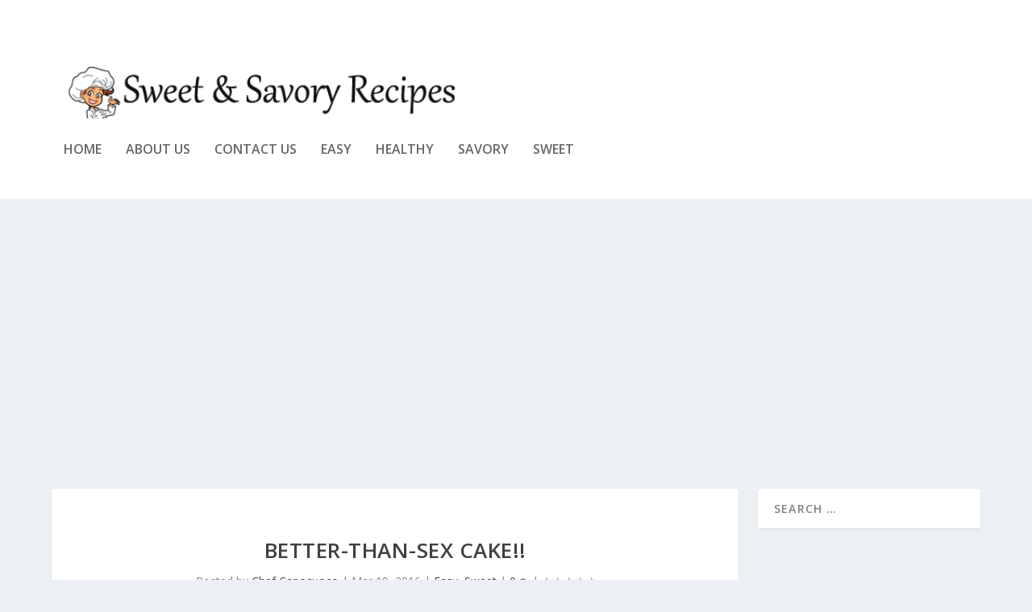

--- FILE ---
content_type: text/html; charset=UTF-8
request_url: https://www.sweetandsavoryrecipes.com/better-than-sex-cake/
body_size: 14432
content:
<!DOCTYPE html>
<!--[if IE 6]>
<html id="ie6" lang="en-US">
<![endif]-->
<!--[if IE 7]>
<html id="ie7" lang="en-US">
<![endif]-->
<!--[if IE 8]>
<html id="ie8" lang="en-US">
<![endif]-->
<!--[if !(IE 6) | !(IE 7) | !(IE 8)  ]><!-->
<html lang="en-US">
<!--<![endif]-->
<head>
	<meta charset="UTF-8" />
			
	<meta http-equiv="X-UA-Compatible" content="IE=edge">
	<link rel="pingback" href="https://www.sweetandsavoryrecipes.com/xmlrpc.php" />

		<!--[if lt IE 9]>
	<script src="https://www.sweetandsavoryrecipes.com/wp-content/themes/Extra/scripts/ext/html5.js" type="text/javascript"></script>
	<![endif]-->

	<script type="text/javascript">
		document.documentElement.className = 'js';
	</script>

	<meta name='robots' content='index, follow, max-image-preview:large, max-snippet:-1, max-video-preview:-1' />

	<!-- This site is optimized with the Yoast SEO plugin v26.5 - https://yoast.com/wordpress/plugins/seo/ -->
	<title>BETTER-THAN-SEX CAKE!! - Sweet &amp; Savory Recipes</title>
	<link rel="canonical" href="https://www.sweetandsavoryrecipes.com/better-than-sex-cake/" />
	<meta property="og:locale" content="en_US" />
	<meta property="og:type" content="article" />
	<meta property="og:title" content="BETTER-THAN-SEX CAKE!! - Sweet &amp; Savory Recipes" />
	<meta property="og:description" content="&nbsp; Better Than Sex Cake. Oh, yeah! You read that right! A bold claim to be sure, but this cake is simply the best!  I had it not too long ago when I was away visiting friends and it was so amazing! I couldn’t believe have easy it was to make.  Check out this fantastic [&hellip;]" />
	<meta property="og:url" content="https://www.sweetandsavoryrecipes.com/better-than-sex-cake/" />
	<meta property="og:site_name" content="Sweet &amp; Savory Recipes" />
	<meta property="article:publisher" content="https://www.facebook.com/mysweetandsavoryrecipes/" />
	<meta property="article:published_time" content="2016-03-19T16:23:24+00:00" />
	<meta property="article:modified_time" content="2017-05-01T00:08:13+00:00" />
	<meta property="og:image" content="https://www.sweetandsavoryrecipes.com/wp-content/uploads/2016/03/better-than-sex-cake-full-2.jpg" />
	<meta property="og:image:width" content="579" />
	<meta property="og:image:height" content="519" />
	<meta property="og:image:type" content="image/jpeg" />
	<meta name="author" content="Chef Capocuoco" />
	<meta name="twitter:card" content="summary_large_image" />
	<meta name="twitter:label1" content="Written by" />
	<meta name="twitter:data1" content="Chef Capocuoco" />
	<meta name="twitter:label2" content="Est. reading time" />
	<meta name="twitter:data2" content="1 minute" />
	<script type="application/ld+json" class="yoast-schema-graph">{"@context":"https://schema.org","@graph":[{"@type":"WebPage","@id":"https://www.sweetandsavoryrecipes.com/better-than-sex-cake/","url":"https://www.sweetandsavoryrecipes.com/better-than-sex-cake/","name":"BETTER-THAN-SEX CAKE!! - Sweet &amp; Savory Recipes","isPartOf":{"@id":"https://www.sweetandsavoryrecipes.com/#website"},"primaryImageOfPage":{"@id":"https://www.sweetandsavoryrecipes.com/better-than-sex-cake/#primaryimage"},"image":{"@id":"https://www.sweetandsavoryrecipes.com/better-than-sex-cake/#primaryimage"},"thumbnailUrl":"https://www.sweetandsavoryrecipes.com/wp-content/uploads/2016/03/better-than-sex-cake-full-2.jpg","datePublished":"2016-03-19T16:23:24+00:00","dateModified":"2017-05-01T00:08:13+00:00","author":{"@id":"https://www.sweetandsavoryrecipes.com/#/schema/person/6c257c02abda70ac3275aa8f3e0eb605"},"breadcrumb":{"@id":"https://www.sweetandsavoryrecipes.com/better-than-sex-cake/#breadcrumb"},"inLanguage":"en-US","potentialAction":[{"@type":"ReadAction","target":["https://www.sweetandsavoryrecipes.com/better-than-sex-cake/"]}]},{"@type":"ImageObject","inLanguage":"en-US","@id":"https://www.sweetandsavoryrecipes.com/better-than-sex-cake/#primaryimage","url":"https://www.sweetandsavoryrecipes.com/wp-content/uploads/2016/03/better-than-sex-cake-full-2.jpg","contentUrl":"https://www.sweetandsavoryrecipes.com/wp-content/uploads/2016/03/better-than-sex-cake-full-2.jpg","width":579,"height":519},{"@type":"BreadcrumbList","@id":"https://www.sweetandsavoryrecipes.com/better-than-sex-cake/#breadcrumb","itemListElement":[{"@type":"ListItem","position":1,"name":"Home","item":"https://www.sweetandsavoryrecipes.com/"},{"@type":"ListItem","position":2,"name":"BETTER-THAN-SEX CAKE!!"}]},{"@type":"WebSite","@id":"https://www.sweetandsavoryrecipes.com/#website","url":"https://www.sweetandsavoryrecipes.com/","name":"Sweet &amp; Savory Recipes","description":"Scouring the Web Daily For Exciting New Recipes!","potentialAction":[{"@type":"SearchAction","target":{"@type":"EntryPoint","urlTemplate":"https://www.sweetandsavoryrecipes.com/?s={search_term_string}"},"query-input":{"@type":"PropertyValueSpecification","valueRequired":true,"valueName":"search_term_string"}}],"inLanguage":"en-US"},{"@type":"Person","@id":"https://www.sweetandsavoryrecipes.com/#/schema/person/6c257c02abda70ac3275aa8f3e0eb605","name":"Chef Capocuoco","image":{"@type":"ImageObject","inLanguage":"en-US","@id":"https://www.sweetandsavoryrecipes.com/#/schema/person/image/","url":"https://secure.gravatar.com/avatar/7afd12f74663e2448d3581d98bd0891e2521dfa9796e963b23cbb75eb641c6d7?s=96&d=wavatar&r=g","contentUrl":"https://secure.gravatar.com/avatar/7afd12f74663e2448d3581d98bd0891e2521dfa9796e963b23cbb75eb641c6d7?s=96&d=wavatar&r=g","caption":"Chef Capocuoco"}}]}</script>
	<!-- / Yoast SEO plugin. -->


<link rel='dns-prefetch' href='//fonts.googleapis.com' />
<link rel='dns-prefetch' href='//cdn.openshareweb.com' />
<link rel='dns-prefetch' href='//cdn.shareaholic.net' />
<link rel='dns-prefetch' href='//www.shareaholic.net' />
<link rel='dns-prefetch' href='//analytics.shareaholic.com' />
<link rel='dns-prefetch' href='//recs.shareaholic.com' />
<link rel='dns-prefetch' href='//partner.shareaholic.com' />
<link rel="alternate" type="application/rss+xml" title="Sweet &amp; Savory Recipes &raquo; Feed" href="https://www.sweetandsavoryrecipes.com/feed/" />
<link rel="alternate" type="application/rss+xml" title="Sweet &amp; Savory Recipes &raquo; Comments Feed" href="https://www.sweetandsavoryrecipes.com/comments/feed/" />
<link rel="alternate" type="application/rss+xml" title="Sweet &amp; Savory Recipes &raquo; BETTER-THAN-SEX CAKE!! Comments Feed" href="https://www.sweetandsavoryrecipes.com/better-than-sex-cake/feed/" />
<link rel="alternate" title="oEmbed (JSON)" type="application/json+oembed" href="https://www.sweetandsavoryrecipes.com/wp-json/oembed/1.0/embed?url=https%3A%2F%2Fwww.sweetandsavoryrecipes.com%2Fbetter-than-sex-cake%2F" />
<link rel="alternate" title="oEmbed (XML)" type="text/xml+oembed" href="https://www.sweetandsavoryrecipes.com/wp-json/oembed/1.0/embed?url=https%3A%2F%2Fwww.sweetandsavoryrecipes.com%2Fbetter-than-sex-cake%2F&#038;format=xml" />
<!-- Shareaholic - https://www.shareaholic.com -->
<link rel='preload' href='//cdn.shareaholic.net/assets/pub/shareaholic.js' as='script'/>
<script data-no-minify='1' data-cfasync='false'>
_SHR_SETTINGS = {"endpoints":{"local_recs_url":"https:\/\/www.sweetandsavoryrecipes.com\/wp-admin\/admin-ajax.php?action=shareaholic_permalink_related","ajax_url":"https:\/\/www.sweetandsavoryrecipes.com\/wp-admin\/admin-ajax.php","share_counts_url":"https:\/\/www.sweetandsavoryrecipes.com\/wp-admin\/admin-ajax.php?action=shareaholic_share_counts_api"},"site_id":"465dede7c4e1e8fb76e7bb729e649d9f","url_components":{"year":"2016","monthnum":"03","day":"19","hour":"12","minute":"23","second":"24","post_id":"327","postname":"better-than-sex-cake","category":"quick-and-easy-recipes"}};
</script>
<script data-no-minify='1' data-cfasync='false' src='//cdn.shareaholic.net/assets/pub/shareaholic.js' data-shr-siteid='465dede7c4e1e8fb76e7bb729e649d9f' async ></script>

<!-- Shareaholic Content Tags -->
<meta name='shareaholic:site_name' content='Sweet &amp; Savory Recipes' />
<meta name='shareaholic:language' content='en-US' />
<meta name='shareaholic:url' content='https://www.sweetandsavoryrecipes.com/better-than-sex-cake/' />
<meta name='shareaholic:keywords' content='tag:cake, tag:featured, tag:headline, cat:easy, cat:sweet, type:post' />
<meta name='shareaholic:article_published_time' content='2016-03-19T12:23:24-04:00' />
<meta name='shareaholic:article_modified_time' content='2017-05-01T00:08:13-04:00' />
<meta name='shareaholic:shareable_page' content='true' />
<meta name='shareaholic:article_author_name' content='Chef Capocuoco' />
<meta name='shareaholic:site_id' content='465dede7c4e1e8fb76e7bb729e649d9f' />
<meta name='shareaholic:wp_version' content='9.7.13' />
<meta name='shareaholic:image' content='https://www.sweetandsavoryrecipes.com/wp-content/uploads/2016/03/better-than-sex-cake-full-2.jpg' />
<!-- Shareaholic Content Tags End -->
<meta content="Extra v.2.0.43" name="generator"/><style id='wp-img-auto-sizes-contain-inline-css' type='text/css'>
img:is([sizes=auto i],[sizes^="auto," i]){contain-intrinsic-size:3000px 1500px}
/*# sourceURL=wp-img-auto-sizes-contain-inline-css */
</style>
<style id='wp-emoji-styles-inline-css' type='text/css'>

	img.wp-smiley, img.emoji {
		display: inline !important;
		border: none !important;
		box-shadow: none !important;
		height: 1em !important;
		width: 1em !important;
		margin: 0 0.07em !important;
		vertical-align: -0.1em !important;
		background: none !important;
		padding: 0 !important;
	}
/*# sourceURL=wp-emoji-styles-inline-css */
</style>
<style id='wp-block-library-inline-css' type='text/css'>
:root{--wp-block-synced-color:#7a00df;--wp-block-synced-color--rgb:122,0,223;--wp-bound-block-color:var(--wp-block-synced-color);--wp-editor-canvas-background:#ddd;--wp-admin-theme-color:#007cba;--wp-admin-theme-color--rgb:0,124,186;--wp-admin-theme-color-darker-10:#006ba1;--wp-admin-theme-color-darker-10--rgb:0,107,160.5;--wp-admin-theme-color-darker-20:#005a87;--wp-admin-theme-color-darker-20--rgb:0,90,135;--wp-admin-border-width-focus:2px}@media (min-resolution:192dpi){:root{--wp-admin-border-width-focus:1.5px}}.wp-element-button{cursor:pointer}:root .has-very-light-gray-background-color{background-color:#eee}:root .has-very-dark-gray-background-color{background-color:#313131}:root .has-very-light-gray-color{color:#eee}:root .has-very-dark-gray-color{color:#313131}:root .has-vivid-green-cyan-to-vivid-cyan-blue-gradient-background{background:linear-gradient(135deg,#00d084,#0693e3)}:root .has-purple-crush-gradient-background{background:linear-gradient(135deg,#34e2e4,#4721fb 50%,#ab1dfe)}:root .has-hazy-dawn-gradient-background{background:linear-gradient(135deg,#faaca8,#dad0ec)}:root .has-subdued-olive-gradient-background{background:linear-gradient(135deg,#fafae1,#67a671)}:root .has-atomic-cream-gradient-background{background:linear-gradient(135deg,#fdd79a,#004a59)}:root .has-nightshade-gradient-background{background:linear-gradient(135deg,#330968,#31cdcf)}:root .has-midnight-gradient-background{background:linear-gradient(135deg,#020381,#2874fc)}:root{--wp--preset--font-size--normal:16px;--wp--preset--font-size--huge:42px}.has-regular-font-size{font-size:1em}.has-larger-font-size{font-size:2.625em}.has-normal-font-size{font-size:var(--wp--preset--font-size--normal)}.has-huge-font-size{font-size:var(--wp--preset--font-size--huge)}.has-text-align-center{text-align:center}.has-text-align-left{text-align:left}.has-text-align-right{text-align:right}.has-fit-text{white-space:nowrap!important}#end-resizable-editor-section{display:none}.aligncenter{clear:both}.items-justified-left{justify-content:flex-start}.items-justified-center{justify-content:center}.items-justified-right{justify-content:flex-end}.items-justified-space-between{justify-content:space-between}.screen-reader-text{border:0;clip-path:inset(50%);height:1px;margin:-1px;overflow:hidden;padding:0;position:absolute;width:1px;word-wrap:normal!important}.screen-reader-text:focus{background-color:#ddd;clip-path:none;color:#444;display:block;font-size:1em;height:auto;left:5px;line-height:normal;padding:15px 23px 14px;text-decoration:none;top:5px;width:auto;z-index:100000}html :where(.has-border-color){border-style:solid}html :where([style*=border-top-color]){border-top-style:solid}html :where([style*=border-right-color]){border-right-style:solid}html :where([style*=border-bottom-color]){border-bottom-style:solid}html :where([style*=border-left-color]){border-left-style:solid}html :where([style*=border-width]){border-style:solid}html :where([style*=border-top-width]){border-top-style:solid}html :where([style*=border-right-width]){border-right-style:solid}html :where([style*=border-bottom-width]){border-bottom-style:solid}html :where([style*=border-left-width]){border-left-style:solid}html :where(img[class*=wp-image-]){height:auto;max-width:100%}:where(figure){margin:0 0 1em}html :where(.is-position-sticky){--wp-admin--admin-bar--position-offset:var(--wp-admin--admin-bar--height,0px)}@media screen and (max-width:600px){html :where(.is-position-sticky){--wp-admin--admin-bar--position-offset:0px}}

/*# sourceURL=wp-block-library-inline-css */
</style><style id='global-styles-inline-css' type='text/css'>
:root{--wp--preset--aspect-ratio--square: 1;--wp--preset--aspect-ratio--4-3: 4/3;--wp--preset--aspect-ratio--3-4: 3/4;--wp--preset--aspect-ratio--3-2: 3/2;--wp--preset--aspect-ratio--2-3: 2/3;--wp--preset--aspect-ratio--16-9: 16/9;--wp--preset--aspect-ratio--9-16: 9/16;--wp--preset--color--black: #000000;--wp--preset--color--cyan-bluish-gray: #abb8c3;--wp--preset--color--white: #ffffff;--wp--preset--color--pale-pink: #f78da7;--wp--preset--color--vivid-red: #cf2e2e;--wp--preset--color--luminous-vivid-orange: #ff6900;--wp--preset--color--luminous-vivid-amber: #fcb900;--wp--preset--color--light-green-cyan: #7bdcb5;--wp--preset--color--vivid-green-cyan: #00d084;--wp--preset--color--pale-cyan-blue: #8ed1fc;--wp--preset--color--vivid-cyan-blue: #0693e3;--wp--preset--color--vivid-purple: #9b51e0;--wp--preset--gradient--vivid-cyan-blue-to-vivid-purple: linear-gradient(135deg,rgb(6,147,227) 0%,rgb(155,81,224) 100%);--wp--preset--gradient--light-green-cyan-to-vivid-green-cyan: linear-gradient(135deg,rgb(122,220,180) 0%,rgb(0,208,130) 100%);--wp--preset--gradient--luminous-vivid-amber-to-luminous-vivid-orange: linear-gradient(135deg,rgb(252,185,0) 0%,rgb(255,105,0) 100%);--wp--preset--gradient--luminous-vivid-orange-to-vivid-red: linear-gradient(135deg,rgb(255,105,0) 0%,rgb(207,46,46) 100%);--wp--preset--gradient--very-light-gray-to-cyan-bluish-gray: linear-gradient(135deg,rgb(238,238,238) 0%,rgb(169,184,195) 100%);--wp--preset--gradient--cool-to-warm-spectrum: linear-gradient(135deg,rgb(74,234,220) 0%,rgb(151,120,209) 20%,rgb(207,42,186) 40%,rgb(238,44,130) 60%,rgb(251,105,98) 80%,rgb(254,248,76) 100%);--wp--preset--gradient--blush-light-purple: linear-gradient(135deg,rgb(255,206,236) 0%,rgb(152,150,240) 100%);--wp--preset--gradient--blush-bordeaux: linear-gradient(135deg,rgb(254,205,165) 0%,rgb(254,45,45) 50%,rgb(107,0,62) 100%);--wp--preset--gradient--luminous-dusk: linear-gradient(135deg,rgb(255,203,112) 0%,rgb(199,81,192) 50%,rgb(65,88,208) 100%);--wp--preset--gradient--pale-ocean: linear-gradient(135deg,rgb(255,245,203) 0%,rgb(182,227,212) 50%,rgb(51,167,181) 100%);--wp--preset--gradient--electric-grass: linear-gradient(135deg,rgb(202,248,128) 0%,rgb(113,206,126) 100%);--wp--preset--gradient--midnight: linear-gradient(135deg,rgb(2,3,129) 0%,rgb(40,116,252) 100%);--wp--preset--font-size--small: 13px;--wp--preset--font-size--medium: 20px;--wp--preset--font-size--large: 36px;--wp--preset--font-size--x-large: 42px;--wp--preset--spacing--20: 0.44rem;--wp--preset--spacing--30: 0.67rem;--wp--preset--spacing--40: 1rem;--wp--preset--spacing--50: 1.5rem;--wp--preset--spacing--60: 2.25rem;--wp--preset--spacing--70: 3.38rem;--wp--preset--spacing--80: 5.06rem;--wp--preset--shadow--natural: 6px 6px 9px rgba(0, 0, 0, 0.2);--wp--preset--shadow--deep: 12px 12px 50px rgba(0, 0, 0, 0.4);--wp--preset--shadow--sharp: 6px 6px 0px rgba(0, 0, 0, 0.2);--wp--preset--shadow--outlined: 6px 6px 0px -3px rgb(255, 255, 255), 6px 6px rgb(0, 0, 0);--wp--preset--shadow--crisp: 6px 6px 0px rgb(0, 0, 0);}:where(.is-layout-flex){gap: 0.5em;}:where(.is-layout-grid){gap: 0.5em;}body .is-layout-flex{display: flex;}.is-layout-flex{flex-wrap: wrap;align-items: center;}.is-layout-flex > :is(*, div){margin: 0;}body .is-layout-grid{display: grid;}.is-layout-grid > :is(*, div){margin: 0;}:where(.wp-block-columns.is-layout-flex){gap: 2em;}:where(.wp-block-columns.is-layout-grid){gap: 2em;}:where(.wp-block-post-template.is-layout-flex){gap: 1.25em;}:where(.wp-block-post-template.is-layout-grid){gap: 1.25em;}.has-black-color{color: var(--wp--preset--color--black) !important;}.has-cyan-bluish-gray-color{color: var(--wp--preset--color--cyan-bluish-gray) !important;}.has-white-color{color: var(--wp--preset--color--white) !important;}.has-pale-pink-color{color: var(--wp--preset--color--pale-pink) !important;}.has-vivid-red-color{color: var(--wp--preset--color--vivid-red) !important;}.has-luminous-vivid-orange-color{color: var(--wp--preset--color--luminous-vivid-orange) !important;}.has-luminous-vivid-amber-color{color: var(--wp--preset--color--luminous-vivid-amber) !important;}.has-light-green-cyan-color{color: var(--wp--preset--color--light-green-cyan) !important;}.has-vivid-green-cyan-color{color: var(--wp--preset--color--vivid-green-cyan) !important;}.has-pale-cyan-blue-color{color: var(--wp--preset--color--pale-cyan-blue) !important;}.has-vivid-cyan-blue-color{color: var(--wp--preset--color--vivid-cyan-blue) !important;}.has-vivid-purple-color{color: var(--wp--preset--color--vivid-purple) !important;}.has-black-background-color{background-color: var(--wp--preset--color--black) !important;}.has-cyan-bluish-gray-background-color{background-color: var(--wp--preset--color--cyan-bluish-gray) !important;}.has-white-background-color{background-color: var(--wp--preset--color--white) !important;}.has-pale-pink-background-color{background-color: var(--wp--preset--color--pale-pink) !important;}.has-vivid-red-background-color{background-color: var(--wp--preset--color--vivid-red) !important;}.has-luminous-vivid-orange-background-color{background-color: var(--wp--preset--color--luminous-vivid-orange) !important;}.has-luminous-vivid-amber-background-color{background-color: var(--wp--preset--color--luminous-vivid-amber) !important;}.has-light-green-cyan-background-color{background-color: var(--wp--preset--color--light-green-cyan) !important;}.has-vivid-green-cyan-background-color{background-color: var(--wp--preset--color--vivid-green-cyan) !important;}.has-pale-cyan-blue-background-color{background-color: var(--wp--preset--color--pale-cyan-blue) !important;}.has-vivid-cyan-blue-background-color{background-color: var(--wp--preset--color--vivid-cyan-blue) !important;}.has-vivid-purple-background-color{background-color: var(--wp--preset--color--vivid-purple) !important;}.has-black-border-color{border-color: var(--wp--preset--color--black) !important;}.has-cyan-bluish-gray-border-color{border-color: var(--wp--preset--color--cyan-bluish-gray) !important;}.has-white-border-color{border-color: var(--wp--preset--color--white) !important;}.has-pale-pink-border-color{border-color: var(--wp--preset--color--pale-pink) !important;}.has-vivid-red-border-color{border-color: var(--wp--preset--color--vivid-red) !important;}.has-luminous-vivid-orange-border-color{border-color: var(--wp--preset--color--luminous-vivid-orange) !important;}.has-luminous-vivid-amber-border-color{border-color: var(--wp--preset--color--luminous-vivid-amber) !important;}.has-light-green-cyan-border-color{border-color: var(--wp--preset--color--light-green-cyan) !important;}.has-vivid-green-cyan-border-color{border-color: var(--wp--preset--color--vivid-green-cyan) !important;}.has-pale-cyan-blue-border-color{border-color: var(--wp--preset--color--pale-cyan-blue) !important;}.has-vivid-cyan-blue-border-color{border-color: var(--wp--preset--color--vivid-cyan-blue) !important;}.has-vivid-purple-border-color{border-color: var(--wp--preset--color--vivid-purple) !important;}.has-vivid-cyan-blue-to-vivid-purple-gradient-background{background: var(--wp--preset--gradient--vivid-cyan-blue-to-vivid-purple) !important;}.has-light-green-cyan-to-vivid-green-cyan-gradient-background{background: var(--wp--preset--gradient--light-green-cyan-to-vivid-green-cyan) !important;}.has-luminous-vivid-amber-to-luminous-vivid-orange-gradient-background{background: var(--wp--preset--gradient--luminous-vivid-amber-to-luminous-vivid-orange) !important;}.has-luminous-vivid-orange-to-vivid-red-gradient-background{background: var(--wp--preset--gradient--luminous-vivid-orange-to-vivid-red) !important;}.has-very-light-gray-to-cyan-bluish-gray-gradient-background{background: var(--wp--preset--gradient--very-light-gray-to-cyan-bluish-gray) !important;}.has-cool-to-warm-spectrum-gradient-background{background: var(--wp--preset--gradient--cool-to-warm-spectrum) !important;}.has-blush-light-purple-gradient-background{background: var(--wp--preset--gradient--blush-light-purple) !important;}.has-blush-bordeaux-gradient-background{background: var(--wp--preset--gradient--blush-bordeaux) !important;}.has-luminous-dusk-gradient-background{background: var(--wp--preset--gradient--luminous-dusk) !important;}.has-pale-ocean-gradient-background{background: var(--wp--preset--gradient--pale-ocean) !important;}.has-electric-grass-gradient-background{background: var(--wp--preset--gradient--electric-grass) !important;}.has-midnight-gradient-background{background: var(--wp--preset--gradient--midnight) !important;}.has-small-font-size{font-size: var(--wp--preset--font-size--small) !important;}.has-medium-font-size{font-size: var(--wp--preset--font-size--medium) !important;}.has-large-font-size{font-size: var(--wp--preset--font-size--large) !important;}.has-x-large-font-size{font-size: var(--wp--preset--font-size--x-large) !important;}
/*# sourceURL=global-styles-inline-css */
</style>

<style id='classic-theme-styles-inline-css' type='text/css'>
/*! This file is auto-generated */
.wp-block-button__link{color:#fff;background-color:#32373c;border-radius:9999px;box-shadow:none;text-decoration:none;padding:calc(.667em + 2px) calc(1.333em + 2px);font-size:1.125em}.wp-block-file__button{background:#32373c;color:#fff;text-decoration:none}
/*# sourceURL=/wp-includes/css/classic-themes.min.css */
</style>
<link rel='stylesheet' id='extra-fonts-css' href='https://fonts.googleapis.com/css?family=Open+Sans:300italic,400italic,600italic,700italic,800italic,400,300,600,700,800&#038;subset=latin,latin-ext' type='text/css' media='all' />
<link rel='stylesheet' id='extra-style-css' href='https://www.sweetandsavoryrecipes.com/wp-content/themes/Extra/style.css?ver=2.0.43' type='text/css' media='all' />
<link rel='stylesheet' id='et-shortcodes-css-css' href='https://www.sweetandsavoryrecipes.com/wp-content/themes/Extra/epanel/shortcodes/css/shortcodes.css?ver=2.0.43' type='text/css' media='all' />
<link rel='stylesheet' id='magnific-popup-css' href='https://www.sweetandsavoryrecipes.com/wp-content/themes/Extra/includes/builder/styles/magnific_popup.css?ver=2.0.43' type='text/css' media='all' />
<link rel='stylesheet' id='wpforms-choicesjs-css' href='https://www.sweetandsavoryrecipes.com/wp-content/plugins/wpforms-lite/assets/css/integrations/divi/choices.min.css?ver=10.2.0' type='text/css' media='all' />
<script type="text/javascript" src="https://www.sweetandsavoryrecipes.com/wp-includes/js/jquery/jquery.min.js?ver=3.7.1" id="jquery-core-js"></script>
<script type="text/javascript" src="https://www.sweetandsavoryrecipes.com/wp-includes/js/jquery/jquery-migrate.min.js?ver=3.4.1" id="jquery-migrate-js"></script>
<link rel="https://api.w.org/" href="https://www.sweetandsavoryrecipes.com/wp-json/" /><link rel="alternate" title="JSON" type="application/json" href="https://www.sweetandsavoryrecipes.com/wp-json/wp/v2/posts/327" /><link rel="EditURI" type="application/rsd+xml" title="RSD" href="https://www.sweetandsavoryrecipes.com/xmlrpc.php?rsd" />
<meta name="generator" content="WordPress 6.9" />
<link rel='shortlink' href='https://www.sweetandsavoryrecipes.com/?p=327' />
<meta name="viewport" content="width=device-width, initial-scale=1.0, maximum-scale=1.0, user-scalable=1" />
<style type="text/css" id="extra-dynamic-styles-primary_nav_text_color-color">
#et-menu > li a,
#et-menu > li.menu-item-has-children > a:after,
#et-menu > li.mega-menu-featured > a:after,
#et-extra-mobile-menu > li.mega-menu-featured > a:after {
	color: rgba(0,0,0,0.6);
}

</style>

<style type="text/css" id="extra-dynamic-styles-primary_nav_active_link_color-color">
#et-menu > li > a:hover,
#et-menu > li.menu-item-has-children > a:hover:after,
#et-menu > li.mega-menu-featured > a:hover:after,
#et-navigation > ul#et-menu > li.current-menu-item > a,
#et-navigation > ul#et-menu > li.current_page_item > a,
#et-extra-mobile-menu > li.mega-menu-featured > a:hover:after,
#et-extra-mobile-menu > li.current-menu-item > a,
#et-extra-mobile-menu > li.current_page_item > a,
#et-extra-mobile-menu > li > a:hover {
	color: #00a8ff;
}

</style>

<style type="text/css" id="extra-dynamic-styles-primary_nav_active_link_color-background-color">
#et-navigation > ul > li > a:before {
	background-color: #00a8ff;
}

</style>

<style type="text/css" id="extra-dynamic-styles-primary_nav_background_color-background-color">
#main-header {
	background-color: #ffffff;
}

</style>

<style type="text/css" id="extra-dynamic-styles-secondary_nav_background_color-background-color">
#top-header {
	background-color: #ffffff;
}

</style>

<style type="text/css" id="extra-dynamic-styles-secondary_nav_text_color-color">
#et-secondary-menu a,
#et-secondary-menu li.menu-item-has-children > a:after {
	color: rgba(0,0,0,0.6);
}

</style>

<style type="text/css" id="extra-dynamic-styles-secondary_nav_active_link_color-color">
#et-secondary-menu li a:hover,
#et-secondary-menu > li > a:hover:before,
#et-secondary-menu li.menu-item-has-children > a:hover:after,
#et-secondary-menu li.current-menu-item > a {
	color: #00a8ff;
}

</style>

<style type="text/css" id="extra-dynamic-styles-secondary_nav_active_link_color-text-shadow">
#et-secondary-menu > li > a:hover:before {
	text-shadow: 10px 0 #00a8ff, -10px 0 #00a8ff;
}

</style>
<link rel="shortcut icon" href="https://www.sweetandsavoryrecipes.com/wp-content/uploads/2016/03/favicon-16x16.png" /><script>
  (function(i,s,o,g,r,a,m){i['GoogleAnalyticsObject']=r;i[r]=i[r]||function(){
  (i[r].q=i[r].q||[]).push(arguments)},i[r].l=1*new Date();a=s.createElement(o),
  m=s.getElementsByTagName(o)[0];a.async=1;a.src=g;m.parentNode.insertBefore(a,m)
  })(window,document,'script','https://www.google-analytics.com/analytics.js','ga');

  ga('create', 'UA-21854427-16', 'auto');
  ga('send', 'pageview');

</script><!-- Clicky Web Analytics - https://clicky.com, WordPress Plugin by Yoast - https://yoast.com/wordpress/plugins/clicky/ --><script type='text/javascript'>
	function clicky_gc(name) {
		var ca = document.cookie.split(';');
		for (var i in ca) {
			if (ca[i].indexOf(name + '=') != -1) {
				return decodeURIComponent(ca[i].split('=')[1]);
			}
		}
		return '';
	}
	var username_check = clicky_gc('"comment_author_510701ce349a4ccbad28e6f3a435cb38"');
	if (username_check) var clicky_custom_session = {username: username_check};
</script>
<script>
	
	var clicky_site_ids = clicky_site_ids || [];
	clicky_site_ids.push("100939691");
</script>
<script async src="//static.getclicky.com/js"></script><link rel="icon" href="https://www.sweetandsavoryrecipes.com/wp-content/uploads/2016/03/cropped-vectorstock_1444548_headshot_512x512-100x100.png" sizes="32x32" />
<link rel="icon" href="https://www.sweetandsavoryrecipes.com/wp-content/uploads/2016/03/cropped-vectorstock_1444548_headshot_512x512-300x300.png" sizes="192x192" />
<link rel="apple-touch-icon" href="https://www.sweetandsavoryrecipes.com/wp-content/uploads/2016/03/cropped-vectorstock_1444548_headshot_512x512-300x300.png" />
<meta name="msapplication-TileImage" content="https://www.sweetandsavoryrecipes.com/wp-content/uploads/2016/03/cropped-vectorstock_1444548_headshot_512x512-300x300.png" />
</head>
<body class="wp-singular post-template-default single single-post postid-327 single-format-standard wp-theme-Extra et_extra et_fixed_nav et_pb_gutters3 et_primary_nav_dropdown_animation_Default et_secondary_nav_dropdown_animation_Default with_sidebar with_sidebar_right et_includes_sidebar chrome">

	<div id="page-container">
				<!-- Header -->
		<header class="header left-right">
						<!-- #top-header -->
			<div id="top-header" style="">
				<div class="container">

					<!-- Secondary Nav -->
											<div id="et-secondary-nav" class="et-trending">
						
							<!-- ET Trending -->
							<div id="et-trending">

								<!-- ET Trending Button -->
								<a id="et-trending-button" href="#" title="">
									<span></span>
									<span></span>
									<span></span>
								</a>

								<!-- ET Trending Label -->
								<h4 id="et-trending-label">
									TRENDING:								</h4>

								<!-- ET Trending Post Loop -->
								<div id='et-trending-container'>
																											<div id="et-trending-post-2426" class="et-trending-post et-trending-latest">
											<a href="https://www.sweetandsavoryrecipes.com/double-crunch-honey-garlic-chicken/">DOUBLE CRUNCH HONEY GARLIC CHICKEN!!</a>
										</div>
																			<div id="et-trending-post-952" class="et-trending-post">
											<a href="https://www.sweetandsavoryrecipes.com/peanut-butter-banana-cups/">PEANUT BUTTER BANANA CUPS!!</a>
										</div>
																			<div id="et-trending-post-1378" class="et-trending-post">
											<a href="https://www.sweetandsavoryrecipes.com/cherry-cheesecake-brownies/">CHERRY CHEESECAKE BROWNIES!!</a>
										</div>
																									</div>
							</div>
							
												</div>
					
					<!-- #et-info -->
					<div id="et-info">

						
						<!-- .et-extra-social-icons -->
						<ul class="et-extra-social-icons" style="">
																																														<li class="et-extra-social-icon facebook">
									<a href="https://facebook.com" class="et-extra-icon et-extra-icon-background-hover et-extra-icon-facebook"></a>
								</li>
																																															<li class="et-extra-social-icon twitter">
									<a href="https://twitter.com" class="et-extra-icon et-extra-icon-background-hover et-extra-icon-twitter"></a>
								</li>
																																																																																																																																																																																																										<li class="et-extra-social-icon instagram">
									<a href="https://instagram.com" class="et-extra-icon et-extra-icon-background-hover et-extra-icon-instagram"></a>
								</li>
																																																																																																																																																																																																																																																																																																																																																																																																																																								</ul>
						
						<!-- .et-top-search -->
												<div class="et-top-search" style="">
							<form role="search" class="et-search-form" method="get" action="https://www.sweetandsavoryrecipes.com/">
			<input type="search" class="et-search-field" placeholder="Search" value="" name="s" title="Search for:" />
			<button class="et-search-submit"></button>
		</form>						</div>
						
						<!-- cart -->
											</div>
				</div><!-- /.container -->
			</div><!-- /#top-header -->

			
			<!-- Main Header -->
			<div id="main-header-wrapper">
				<div id="main-header" data-fixed-height="80">
					<div class="container">
					<!-- ET Ad -->
												<div class="etad">
							<div class="adsense-responsive-ad"><script async src="//pagead2.googlesyndication.com/pagead/js/adsbygoogle.js"></script>
<!-- Responsive -->
<ins class="adsbygoogle"
     style="display:block"
     data-ad-client="ca-pub-3122557044091194"
     data-ad-slot="8461178023"
     data-ad-format="auto"></ins>
<script>
(adsbygoogle = window.adsbygoogle || []).push({});
</script></div>						</div>
						
						
						<!-- Logo -->
						<a class="logo" href="https://www.sweetandsavoryrecipes.com/" data-fixed-height="51">
							<img src="https://www.sweetandsavoryrecipes.com/wp-content/uploads/2016/03/sweet-and-savory-recipes-site-logo.png" alt="Sweet &amp; Savory Recipes" id="logo" />
						</a>

						
						<!-- ET Navigation -->
						<div id="et-navigation" class="">
															<ul id="et-menu" class="nav">
																			<li ><a href="https://www.sweetandsavoryrecipes.com/">Home</a></li>
									
									<li class="page_item page-item-7"><a href="https://www.sweetandsavoryrecipes.com/about/">About Us</a></li>
<li class="page_item page-item-224"><a href="https://www.sweetandsavoryrecipes.com/contact/">Contact Us</a></li>
										<li class="cat-item cat-item-2"><a href="https://www.sweetandsavoryrecipes.com/category/quick-and-easy-recipes/">Easy</a>
</li>
	<li class="cat-item cat-item-3"><a href="https://www.sweetandsavoryrecipes.com/category/healthy-recipes/">Healthy</a>
</li>
	<li class="cat-item cat-item-4"><a href="https://www.sweetandsavoryrecipes.com/category/savory-recipes/">Savory</a>
</li>
	<li class="cat-item cat-item-5"><a href="https://www.sweetandsavoryrecipes.com/category/sweet-recipes/">Sweet</a>
</li>
								</ul>
														<div id="et-mobile-navigation">
			<span class="show-menu">
				<div class="show-menu-button">
					<span></span>
					<span></span>
					<span></span>
				</div>
				<p>Select Page</p>
			</span>
			<nav>
			</nav>
		</div> <!-- /#et-mobile-navigation -->						</div><!-- /#et-navigation -->
					</div><!-- /.container -->
				</div><!-- /#main-header -->
			</div><!-- /#main-header-wrapper -->

		</header>

						<div class="container">
			<div class="et_pb_extra_row etad header_below">
				<div class="adsense-responsive-ad"><script async src="//pagead2.googlesyndication.com/pagead/js/adsbygoogle.js"></script>
<!-- Responsive -->
<ins class="adsbygoogle"
     style="display:block"
     data-ad-client="ca-pub-3122557044091194"
     data-ad-slot="8461178023"
     data-ad-format="auto"></ins>
<script>
(adsbygoogle = window.adsbygoogle || []).push({});
</script></div>			</div>
		</div>
		<div id="main-content">
	<div class="container">
		<div id="content-area" class="clearfix">
			<div class="et_pb_extra_column_main">
																<article id="post-327" class="module single-post-module post-327 post type-post status-publish format-standard has-post-thumbnail hentry category-quick-and-easy-recipes category-sweet-recipes tag-cake tag-featured tag-headline et-has-post-format-content et_post_format-et-post-format-standard">
														<div class="post-header">
								<h1 class="entry-title">BETTER-THAN-SEX CAKE!!</h1>
								<div class="post-meta vcard">
									<p>Posted by <a href="https://www.sweetandsavoryrecipes.com/author/sweetandsavoryrecipes/" class="url fn" title="Posts by Chef Capocuoco" rel="author">Chef Capocuoco</a> | <span class="updated">Mar 19, 2016</span> | <a href="https://www.sweetandsavoryrecipes.com/category/quick-and-easy-recipes/" rel="tag">Easy</a>, <a href="https://www.sweetandsavoryrecipes.com/category/sweet-recipes/" rel="tag">Sweet</a> | <a class="comments-link" href="https://www.sweetandsavoryrecipes.com/better-than-sex-cake/#comments">0 <span title="comment count" class="comment-bubble post-meta-icon"></span></a> | <span class="rating-stars" title="Rating: 0.00"><span class="post-meta-icon rating-star rating-star-empty rating-star-1"></span>
<span class="post-meta-icon rating-star rating-star-empty rating-star-2"></span>
<span class="post-meta-icon rating-star rating-star-empty rating-star-3"></span>
<span class="post-meta-icon rating-star rating-star-empty rating-star-4"></span>
<span class="post-meta-icon rating-star rating-star-empty rating-star-5"></span>
</span></p>
								</div>
							</div>
							
														<div class="post-thumbnail header">
								<img src="https://www.sweetandsavoryrecipes.com/wp-content/uploads/2016/03/better-than-sex-cake-full-2.jpg" alt="BETTER-THAN-SEX CAKE!!" />							</div>
							
																					<div class="et_pb_extra_row etad post_above">
								<div class="adsense-responsive-ad"><script async src="//pagead2.googlesyndication.com/pagead/js/adsbygoogle.js"></script>
<!-- Responsive -->
<ins class="adsbygoogle"
     style="display:block"
     data-ad-client="ca-pub-3122557044091194"
     data-ad-slot="8461178023"
     data-ad-format="auto"></ins>
<script>
(adsbygoogle = window.adsbygoogle || []).push({});
</script></div>							</div>
							
							<div class="post-wrap">
															<div class="post-content entry-content">
									<div style='display:none;' class='shareaholic-canvas' data-app='share_buttons' data-title='BETTER-THAN-SEX CAKE!!' data-link='https://www.sweetandsavoryrecipes.com/better-than-sex-cake/' data-app-id-name='post_above_content'></div><p>&nbsp;</p>
<p>Better Than Sex Cake. Oh, yeah! You read that right! A bold claim to be sure, but this cake is simply the best!  I had it not too long ago when I was away visiting friends and it was so amazing! I couldn’t believe have easy it was to make.  Check out this fantastic recipe I found on <a href="https://www.duncanhines.com/recipes/cakes/hollynn/better-than-sex-cake/" target="_blank">DuncanHines.com</a>. You just HAVE to try this! You won’t be sorry you did! Is it really better than sex?</p>
<p>It couldn&#8217;t be easier to make!</p>
<p>HERE ARE THE INGREDIENTS YOU&#8217;LL NEED:</p>
<blockquote><p>1 box Devil’s Food Cake<br />
1 8-oz tub cool whip<br />
1 can sweetened condensed milk<br />
1 bottle caramel ice cream topping<br />
1 package Heath bar pieces (found in the baking aisle by the chocolate chips)</p></blockquote>
<p>To find out exactly what you need to DO with these ingredients, you are gonna have to go over to <a href="https://www.duncanhines.com/recipes/cakes/hollynn/better-than-sex-cake/" target="_blank">DuncanHines.com</a>.</p>
<div style='display:none;' class='shareaholic-canvas' data-app='share_buttons' data-title='BETTER-THAN-SEX CAKE!!' data-link='https://www.sweetandsavoryrecipes.com/better-than-sex-cake/' data-app-id-name='post_below_content'></div><div style='display:none;' class='shareaholic-canvas' data-app='recommendations' data-title='BETTER-THAN-SEX CAKE!!' data-link='https://www.sweetandsavoryrecipes.com/better-than-sex-cake/' data-app-id-name='post_below_content'></div>																	</div>
														</div>
														<div class="post-footer">
								<div class="social-icons ed-social-share-icons">
									<p class="share-title">Share:</p>
									
		
		
		
		
		
		
		
		
		
		<a href="http://www.facebook.com/sharer.php?u=https://www.sweetandsavoryrecipes.com/better-than-sex-cake/&#038;t=BETTER-THAN-SEX%20CAKE%21%21" class="social-share-link" title="Share &quot;BETTER-THAN-SEX CAKE!!&quot; via Facebook" data-network-name="facebook" data-share-title="BETTER-THAN-SEX CAKE!!" data-share-url="https://www.sweetandsavoryrecipes.com/better-than-sex-cake/">
				<span class="et-extra-icon et-extra-icon-facebook et-extra-icon-background-hover" ></span>
			</a><a href="http://twitter.com/home?status=BETTER-THAN-SEX%20CAKE%21%21%20https://www.sweetandsavoryrecipes.com/better-than-sex-cake/" class="social-share-link" title="Share &quot;BETTER-THAN-SEX CAKE!!&quot; via Twitter" data-network-name="twitter" data-share-title="BETTER-THAN-SEX CAKE!!" data-share-url="https://www.sweetandsavoryrecipes.com/better-than-sex-cake/">
				<span class="et-extra-icon et-extra-icon-twitter et-extra-icon-background-hover" ></span>
			</a><a href="https://plus.google.com/share?url=https://www.sweetandsavoryrecipes.com/better-than-sex-cake/&#038;t=BETTER-THAN-SEX%20CAKE%21%21" class="social-share-link" title="Share &quot;BETTER-THAN-SEX CAKE!!&quot; via Google +" data-network-name="googleplus" data-share-title="BETTER-THAN-SEX CAKE!!" data-share-url="https://www.sweetandsavoryrecipes.com/better-than-sex-cake/">
				<span class="et-extra-icon et-extra-icon-googleplus et-extra-icon-background-hover" ></span>
			</a><a href="https://www.tumblr.com/share?v=3&#038;u=https://www.sweetandsavoryrecipes.com/better-than-sex-cake/&#038;t=BETTER-THAN-SEX%20CAKE%21%21" class="social-share-link" title="Share &quot;BETTER-THAN-SEX CAKE!!&quot; via Tumblr" data-network-name="tumblr" data-share-title="BETTER-THAN-SEX CAKE!!" data-share-url="https://www.sweetandsavoryrecipes.com/better-than-sex-cake/">
				<span class="et-extra-icon et-extra-icon-tumblr et-extra-icon-background-hover" ></span>
			</a><a href="http://www.pinterest.com/pin/create/button/?url=https://www.sweetandsavoryrecipes.com/better-than-sex-cake/&#038;description=BETTER-THAN-SEX%20CAKE%21%21&#038;media=https://www.sweetandsavoryrecipes.com/wp-content/uploads/2016/03/better-than-sex-cake-full-2-150x150.jpg" class="social-share-link" title="Share &quot;BETTER-THAN-SEX CAKE!!&quot; via Pinterest" data-network-name="pinterest" data-share-title="BETTER-THAN-SEX CAKE!!" data-share-url="https://www.sweetandsavoryrecipes.com/better-than-sex-cake/">
				<span class="et-extra-icon et-extra-icon-pinterest et-extra-icon-background-hover" ></span>
			</a><a href="http://www.linkedin.com/shareArticle?mini=true&#038;url=https://www.sweetandsavoryrecipes.com/better-than-sex-cake/&#038;title=BETTER-THAN-SEX%20CAKE%21%21" class="social-share-link" title="Share &quot;BETTER-THAN-SEX CAKE!!&quot; via LinkedIn" data-network-name="linkedin" data-share-title="BETTER-THAN-SEX CAKE!!" data-share-url="https://www.sweetandsavoryrecipes.com/better-than-sex-cake/">
				<span class="et-extra-icon et-extra-icon-linkedin et-extra-icon-background-hover" ></span>
			</a><a href="https://bufferapp.com/add?url=https://www.sweetandsavoryrecipes.com/better-than-sex-cake/&#038;title=BETTER-THAN-SEX%20CAKE%21%21" class="social-share-link" title="Share &quot;BETTER-THAN-SEX CAKE!!&quot; via Buffer" data-network-name="buffer" data-share-title="BETTER-THAN-SEX CAKE!!" data-share-url="https://www.sweetandsavoryrecipes.com/better-than-sex-cake/">
				<span class="et-extra-icon et-extra-icon-buffer et-extra-icon-background-hover" ></span>
			</a><a href="http://www.stumbleupon.com/badge?url=https://www.sweetandsavoryrecipes.com/better-than-sex-cake/&#038;title=BETTER-THAN-SEX%20CAKE%21%21" class="social-share-link" title="Share &quot;BETTER-THAN-SEX CAKE!!&quot; via Stumbleupon" data-network-name="stumbleupon" data-share-title="BETTER-THAN-SEX CAKE!!" data-share-url="https://www.sweetandsavoryrecipes.com/better-than-sex-cake/">
				<span class="et-extra-icon et-extra-icon-stumbleupon et-extra-icon-background-hover" ></span>
			</a><a href="#" class="social-share-link" title="Share &quot;BETTER-THAN-SEX CAKE!!&quot; via Email" data-network-name="basic_email" data-share-title="BETTER-THAN-SEX CAKE!!" data-share-url="https://www.sweetandsavoryrecipes.com/better-than-sex-cake/">
				<span class="et-extra-icon et-extra-icon-basic_email et-extra-icon-background-hover" ></span>
			</a><a href="#" class="social-share-link" title="Share &quot;BETTER-THAN-SEX CAKE!!&quot; via Print" data-network-name="basic_print" data-share-title="BETTER-THAN-SEX CAKE!!" data-share-url="https://www.sweetandsavoryrecipes.com/better-than-sex-cake/">
				<span class="et-extra-icon et-extra-icon-basic_print et-extra-icon-background-hover" ></span>
			</a>								</div>
																<div class="rating-stars">
									<p id="rate-title" class="rate-title">Rate:</p><div id="rating-stars"></div><input type="hidden" id="post_id" value="327" />								</div>
																<style type="text/css" id="rating-stars">
									.post-footer .rating-stars #rated-stars img.star-on,
									.post-footer .rating-stars #rating-stars img.star-on {
										background-color: #00a8ff;
									}
								</style>
							</div>

																					<div class="et_pb_extra_row etad post_below">
								<div class="adsense-responsive-ad"><script async src="//pagead2.googlesyndication.com/pagead/js/adsbygoogle.js"></script>
<!-- Responsive -->
<ins class="adsbygoogle"
     style="display:block"
     data-ad-client="ca-pub-3122557044091194"
     data-ad-slot="8461178023"
     data-ad-format="auto"></ins>
<script>
(adsbygoogle = window.adsbygoogle || []).push({});
</script></div>							</div>
													</article>

						<nav class="post-nav">
							<div class="nav-links clearfix">
								<div class="nav-link nav-link-prev">
									<a href="https://www.sweetandsavoryrecipes.com/awesome-bourbon-chicken/" rel="prev"><span class="button">Previous</span><span class="title">AWESOME BOURBON CHICKEN!!</span></a>								</div>
								<div class="nav-link nav-link-next">
									<a href="https://www.sweetandsavoryrecipes.com/wolfgang-puck-kung-pow-chicken/" rel="next"><span class="button">Next</span><span class="title">WOLFGANG PUCK&#8217;S SIGNATURE KUNG POW CHICKEN!!</span></a>								</div>
							</div>
						</nav>
												<div class="et_extra_other_module author-box vcard">
							<div class="author-box-header">
								<h3>About The Author</h3>
							</div>
							<div class="author-box-content clearfix">
								<div class="author-box-avatar">
									<img alt='Chef Capocuoco' src='https://secure.gravatar.com/avatar/7afd12f74663e2448d3581d98bd0891e2521dfa9796e963b23cbb75eb641c6d7?s=170&#038;d=mm&#038;r=g' srcset='https://secure.gravatar.com/avatar/7afd12f74663e2448d3581d98bd0891e2521dfa9796e963b23cbb75eb641c6d7?s=340&#038;d=mm&#038;r=g 2x' class='avatar avatar-170 photo' height='170' width='170' decoding='async'/>								</div>
								<div class="author-box-description">
									<h4><a class="author-link url fn" href="https://www.sweetandsavoryrecipes.com/author/sweetandsavoryrecipes/" rel="author" title="View all posts by Chef Capocuoco">Chef Capocuoco</a></h4>
									<p class="note"></p>
									<ul class="social-icons">
																			</ul>
								</div>
							</div>
						</div>
						
												<div class="et_extra_other_module related-posts">
							<div class="related-posts-header">
								<h3>Related Posts</h3>
							</div>
							<div class="related-posts-content clearfix">
																<div class="related-post">
									<div class="featured-image"><a href="https://www.sweetandsavoryrecipes.com/marinated-spicy-pork-chops/" title="MARINATED SPICY PORK CHOPS!!" class="post-thumbnail">
				<img src="https://www.sweetandsavoryrecipes.com/wp-content/uploads/2016/06/spicy-pork.jpg" alt="MARINATED SPICY PORK CHOPS!!" /><span class="et_pb_extra_overlay"></span>
			</a></div>
									<h4 class="title"><a href="https://www.sweetandsavoryrecipes.com/marinated-spicy-pork-chops/">MARINATED SPICY PORK CHOPS!!</a></h4>
									<p class="date"><span class="updated">June 8, 2016</span></p>
								</div>
																<div class="related-post">
									<div class="featured-image"><a href="https://www.sweetandsavoryrecipes.com/crescent-city-jambalaya/" title="Crescent City Jambalaya" class="post-thumbnail">
				<img src="https://www.sweetandsavoryrecipes.com/wp-content/uploads/2016/03/Crescent-City-Jambalaya_Recipe.jpg" alt="Crescent City Jambalaya" /><span class="et_pb_extra_overlay"></span>
			</a></div>
									<h4 class="title"><a href="https://www.sweetandsavoryrecipes.com/crescent-city-jambalaya/">Crescent City Jambalaya</a></h4>
									<p class="date"><span class="updated">March 31, 2016</span></p>
								</div>
																<div class="related-post">
									<div class="featured-image"><a href="https://www.sweetandsavoryrecipes.com/awesome-raspberry-buttermilk-scones/" title="AWESOME RASPBERRY BUTTERMILK SCONES!!" class="post-thumbnail">
				<img src="https://www.sweetandsavoryrecipes.com/wp-content/uploads/2016/07/scones.jpg" alt="AWESOME RASPBERRY BUTTERMILK SCONES!!" /><span class="et_pb_extra_overlay"></span>
			</a></div>
									<h4 class="title"><a href="https://www.sweetandsavoryrecipes.com/awesome-raspberry-buttermilk-scones/">AWESOME RASPBERRY BUTTERMILK SCONES!!</a></h4>
									<p class="date"><span class="updated">July 30, 2016</span></p>
								</div>
																<div class="related-post">
									<div class="featured-image"><a href="https://www.sweetandsavoryrecipes.com/its-the-great-pumpkin-strudel-charlie-brown/" title="IT&#8217;S THE GREAT PUMPKIN (STRUDEL) CHARLIE BROWN!!" class="post-thumbnail">
				<img src="https://www.sweetandsavoryrecipes.com/wp-content/uploads/2016/11/pumpkin-strudel.jpg" alt="IT&#8217;S THE GREAT PUMPKIN (STRUDEL) CHARLIE BROWN!!" /><span class="et_pb_extra_overlay"></span>
			</a></div>
									<h4 class="title"><a href="https://www.sweetandsavoryrecipes.com/its-the-great-pumpkin-strudel-charlie-brown/">IT&#8217;S THE GREAT PUMPKIN (STRUDEL) CHARLIE BROWN!!</a></h4>
									<p class="date"><span class="updated">November 14, 2016</span></p>
								</div>
																							</div>
						</div>
										
				<!-- You can start editing here. -->

<section id="comment-wrap">
			<div id="comments" class="nocomments">
			 <!-- If comments are open, but there are no comments. -->

					</div>
					<div id="respond" class="comment-respond">
		<h3 id="reply-title" class="comment-reply-title"><span>Leave a reply</span> <small><a rel="nofollow" id="cancel-comment-reply-link" href="/better-than-sex-cake/#respond" style="display:none;">Cancel reply</a></small></h3><form action="https://www.sweetandsavoryrecipes.com/wp-comments-post.php" method="post" id="commentform" class="comment-form"><p class="comment-notes"><span id="email-notes">Your email address will not be published.</span> <span class="required-field-message">Required fields are marked <span class="required">*</span></span></p><p class="comment-form-comment"><label for="comment">COMMENT</label><textarea id="comment" name="comment" cols="45" rows="8" aria-required="true"></textarea></p><p class="comment-form-author"><label for="author">Name <span class="required">*</span></label> <input id="author" name="author" type="text" value="" size="30" maxlength="245" autocomplete="name" required="required" /></p>
<p class="comment-form-email"><label for="email">Email <span class="required">*</span></label> <input id="email" name="email" type="text" value="" size="30" maxlength="100" aria-describedby="email-notes" autocomplete="email" required="required" /></p>
<p class="comment-form-url"><label for="url">Website</label> <input id="url" name="url" type="text" value="" size="30" maxlength="200" autocomplete="url" /></p>
<p class="form-submit"><input name="submit" type="submit" id="submit" class="submit" value="Post Comment" /> <input type='hidden' name='comment_post_ID' value='327' id='comment_post_ID' />
<input type='hidden' name='comment_parent' id='comment_parent' value='0' />
</p><p style="display: none;"><input type="hidden" id="akismet_comment_nonce" name="akismet_comment_nonce" value="9e6b2cb623" /></p><p style="display: none !important;" class="akismet-fields-container" data-prefix="ak_"><label>&#916;<textarea name="ak_hp_textarea" cols="45" rows="8" maxlength="100"></textarea></label><input type="hidden" id="ak_js_1" name="ak_js" value="222"/><script>document.getElementById( "ak_js_1" ).setAttribute( "value", ( new Date() ).getTime() );</script></p></form>	</div><!-- #respond -->
		</section>
			</div><!-- /.et_pb_extra_column.et_pb_extra_column_main -->

			<div class="et_pb_extra_column_sidebar">
	<div id="search-2" class="et_pb_widget widget_search"><h4 class="widgettitle"> </h4><form role="search" method="get" class="search-form" action="https://www.sweetandsavoryrecipes.com/">
				<label>
					<span class="screen-reader-text">Search for:</span>
					<input type="search" class="search-field" placeholder="Search &hellip;" value="" name="s" />
				</label>
				<input type="submit" class="search-submit" value="Search" />
			</form></div> <!-- end .et_pb_widget --></div>

		</div> <!-- #content-area -->
	</div> <!-- .container -->
</div> <!-- #main-content -->

		<div class="container">
		<div class="et_pb_extra_row etad footer_above">
			<div class="adsense-responsive-ad"><script async src="//pagead2.googlesyndication.com/pagead/js/adsbygoogle.js"></script>
<!-- Responsive -->
<ins class="adsbygoogle"
     style="display:block"
     data-ad-client="ca-pub-3122557044091194"
     data-ad-slot="8461178023"
     data-ad-format="auto"></ins>
<script>
(adsbygoogle = window.adsbygoogle || []).push({});
</script></div>		</div>
	</div>
	
	<footer id="footer" class="footer_columns_3">
		<div class="container">
	<div class="et_pb_extra_row container-width-change-notify">
						<div class="et_pb_extra_column even column-2">
					<div id="search-3" class="et_pb_widget widget_search"><h4 class="widgettitle"> </h4><form role="search" method="get" class="search-form" action="https://www.sweetandsavoryrecipes.com/">
				<label>
					<span class="screen-reader-text">Search for:</span>
					<input type="search" class="search-field" placeholder="Search &hellip;" value="" name="s" />
				</label>
				<input type="submit" class="search-submit" value="Search" />
			</form></div> <!-- end .et_pb_widget -->				</div>
					</div>
</div>
		<div id="footer-bottom">
			<div class="container">

				<!-- Footer Info -->
				<p id="footer-info">Designed by <a href="http://www.elegantthemes.com" title="Premium WordPress Themes">Elegant Themes</a> | Powered by <a href="http://www.wordpress.org">WordPress</a></p>

				<!-- Footer Navigation -->
								<div id="footer-nav">
											<ul class="et-extra-social-icons" style="">
																																								<li class="et-extra-social-icon facebook">
								<a href="https://facebook.com" class="et-extra-icon et-extra-icon-background-none et-extra-icon-facebook"></a>
							</li>
																																									<li class="et-extra-social-icon twitter">
								<a href="https://twitter.com" class="et-extra-icon et-extra-icon-background-none et-extra-icon-twitter"></a>
							</li>
																																																																																																																																																																																<li class="et-extra-social-icon instagram">
								<a href="https://instagram.com" class="et-extra-icon et-extra-icon-background-none et-extra-icon-instagram"></a>
							</li>
																																																																																																																																																																																																																																																																																																																																																																																		</ul>
									</div> <!-- /#et-footer-nav -->
				
			</div>
		</div>
	</footer>
	</div> <!-- #page-container -->

	
	<script type="speculationrules">
{"prefetch":[{"source":"document","where":{"and":[{"href_matches":"/*"},{"not":{"href_matches":["/wp-*.php","/wp-admin/*","/wp-content/uploads/*","/wp-content/*","/wp-content/plugins/*","/wp-content/themes/Extra/*","/*\\?(.+)"]}},{"not":{"selector_matches":"a[rel~=\"nofollow\"]"}},{"not":{"selector_matches":".no-prefetch, .no-prefetch a"}}]},"eagerness":"conservative"}]}
</script>
<style type="text/css" id="et-builder-page-custom-style">
				 .et_pb_section { background-color: ; }
			</style><script type="text/javascript" src="https://www.sweetandsavoryrecipes.com/wp-content/themes/Extra/includes/builder/scripts/frontend-builder-global-functions.js?ver=2.0.43" id="et-builder-modules-global-functions-script-js"></script>
<script type="text/javascript" src="https://www.sweetandsavoryrecipes.com/wp-includes/js/imagesloaded.min.js?ver=5.0.0" id="imagesloaded-js"></script>
<script type="text/javascript" src="https://www.sweetandsavoryrecipes.com/wp-content/themes/Extra/scripts/ext/jquery.waypoints.min.js?ver=2.0.43" id="waypoints-js"></script>
<script type="text/javascript" src="https://www.sweetandsavoryrecipes.com/wp-content/themes/Extra/scripts/ext/jquery.fitvids.min.js?ver=2.0.43" id="fitvids-js"></script>
<script type="text/javascript" src="https://www.sweetandsavoryrecipes.com/wp-includes/js/masonry.min.js?ver=4.2.2" id="masonry-js"></script>
<script type="text/javascript" id="extra-scripts-js-extra">
/* <![CDATA[ */
var EXTRA = {"images_uri":"https://www.sweetandsavoryrecipes.com/wp-content/themes/Extra/images/","ajaxurl":"https://www.sweetandsavoryrecipes.com/wp-admin/admin-ajax.php","your_rating":"Your Rating:","item_in_cart_count":"%d Item in Cart","items_in_cart_count":"%d Items in Cart","item_count":"%d Item","items_count":"%d Items","rating_nonce":"217209166c","timeline_nonce":"7557fdebd9","blog_feed_nonce":"1314eb3e49","error":"There was a problem, please try again.","contact_error_name_required":"Name field cannot be empty.","contact_error_email_required":"Email field cannot be empty.","contact_error_email_invalid":"Please enter a valid email address.","is_ab_testing_active":"","is_cache_plugin_active":"yes"};
//# sourceURL=extra-scripts-js-extra
/* ]]> */
</script>
<script type="text/javascript" src="https://www.sweetandsavoryrecipes.com/wp-content/themes/Extra/scripts/scripts.min.js?ver=2.0.43" id="extra-scripts-js"></script>
<script type="text/javascript" src="https://www.sweetandsavoryrecipes.com/wp-includes/js/comment-reply.min.js?ver=6.9" id="comment-reply-js" async="async" data-wp-strategy="async" fetchpriority="low"></script>
<script type="text/javascript" src="https://www.sweetandsavoryrecipes.com/wp-content/themes/Extra/scripts/ext/jquery.raty.min.js?ver=2.0.43" id="raty-js"></script>
<script type="text/javascript" src="https://www.sweetandsavoryrecipes.com/wp-content/themes/Extra/includes/builder/scripts/jquery.fitvids.js?ver=2.0.43" id="divi-fitvids-js"></script>
<script type="text/javascript" src="https://www.sweetandsavoryrecipes.com/wp-content/themes/Extra/includes/builder/scripts/jquery.magnific-popup.js?ver=2.0.43" id="magnific-popup-js"></script>
<script type="text/javascript" src="https://www.sweetandsavoryrecipes.com/wp-content/themes/Extra/includes/builder/scripts/jquery.mobile.custom.min.js?ver=2.0.43" id="et-jquery-touch-mobile-js"></script>
<script type="text/javascript" id="et-builder-modules-script-js-extra">
/* <![CDATA[ */
var et_pb_custom = {"ajaxurl":"https://www.sweetandsavoryrecipes.com/wp-admin/admin-ajax.php","images_uri":"https://www.sweetandsavoryrecipes.com/wp-content/themes/Extra/images","builder_images_uri":"https://www.sweetandsavoryrecipes.com/wp-content/themes/Extra/includes/builder/images","et_frontend_nonce":"07d685e7dd","subscription_failed":"Please, check the fields below to make sure you entered the correct information.","et_ab_log_nonce":"acdf8f7f5c","fill_message":"Please, fill in the following fields:","contact_error_message":"Please, fix the following errors:","invalid":"Invalid email","captcha":"Captcha","prev":"Prev","previous":"Previous","next":"Next","wrong_captcha":"You entered the wrong number in captcha.","is_builder_plugin_used":"","ignore_waypoints":"no","is_divi_theme_used":"","widget_search_selector":".widget_search","is_ab_testing_active":"","page_id":"327","unique_test_id":"","ab_bounce_rate":"5","is_cache_plugin_active":"yes","is_shortcode_tracking":""};
//# sourceURL=et-builder-modules-script-js-extra
/* ]]> */
</script>
<script type="text/javascript" src="https://www.sweetandsavoryrecipes.com/wp-content/themes/Extra/includes/builder/scripts/frontend-builder-scripts.js?ver=2.0.43" id="et-builder-modules-script-js"></script>
<script defer type="text/javascript" src="https://www.sweetandsavoryrecipes.com/wp-content/plugins/akismet/_inc/akismet-frontend.js?ver=1765310631" id="akismet-frontend-js"></script>
<script id="wp-emoji-settings" type="application/json">
{"baseUrl":"https://s.w.org/images/core/emoji/17.0.2/72x72/","ext":".png","svgUrl":"https://s.w.org/images/core/emoji/17.0.2/svg/","svgExt":".svg","source":{"concatemoji":"https://www.sweetandsavoryrecipes.com/wp-includes/js/wp-emoji-release.min.js?ver=6.9"}}
</script>
<script type="module">
/* <![CDATA[ */
/*! This file is auto-generated */
const a=JSON.parse(document.getElementById("wp-emoji-settings").textContent),o=(window._wpemojiSettings=a,"wpEmojiSettingsSupports"),s=["flag","emoji"];function i(e){try{var t={supportTests:e,timestamp:(new Date).valueOf()};sessionStorage.setItem(o,JSON.stringify(t))}catch(e){}}function c(e,t,n){e.clearRect(0,0,e.canvas.width,e.canvas.height),e.fillText(t,0,0);t=new Uint32Array(e.getImageData(0,0,e.canvas.width,e.canvas.height).data);e.clearRect(0,0,e.canvas.width,e.canvas.height),e.fillText(n,0,0);const a=new Uint32Array(e.getImageData(0,0,e.canvas.width,e.canvas.height).data);return t.every((e,t)=>e===a[t])}function p(e,t){e.clearRect(0,0,e.canvas.width,e.canvas.height),e.fillText(t,0,0);var n=e.getImageData(16,16,1,1);for(let e=0;e<n.data.length;e++)if(0!==n.data[e])return!1;return!0}function u(e,t,n,a){switch(t){case"flag":return n(e,"\ud83c\udff3\ufe0f\u200d\u26a7\ufe0f","\ud83c\udff3\ufe0f\u200b\u26a7\ufe0f")?!1:!n(e,"\ud83c\udde8\ud83c\uddf6","\ud83c\udde8\u200b\ud83c\uddf6")&&!n(e,"\ud83c\udff4\udb40\udc67\udb40\udc62\udb40\udc65\udb40\udc6e\udb40\udc67\udb40\udc7f","\ud83c\udff4\u200b\udb40\udc67\u200b\udb40\udc62\u200b\udb40\udc65\u200b\udb40\udc6e\u200b\udb40\udc67\u200b\udb40\udc7f");case"emoji":return!a(e,"\ud83e\u1fac8")}return!1}function f(e,t,n,a){let r;const o=(r="undefined"!=typeof WorkerGlobalScope&&self instanceof WorkerGlobalScope?new OffscreenCanvas(300,150):document.createElement("canvas")).getContext("2d",{willReadFrequently:!0}),s=(o.textBaseline="top",o.font="600 32px Arial",{});return e.forEach(e=>{s[e]=t(o,e,n,a)}),s}function r(e){var t=document.createElement("script");t.src=e,t.defer=!0,document.head.appendChild(t)}a.supports={everything:!0,everythingExceptFlag:!0},new Promise(t=>{let n=function(){try{var e=JSON.parse(sessionStorage.getItem(o));if("object"==typeof e&&"number"==typeof e.timestamp&&(new Date).valueOf()<e.timestamp+604800&&"object"==typeof e.supportTests)return e.supportTests}catch(e){}return null}();if(!n){if("undefined"!=typeof Worker&&"undefined"!=typeof OffscreenCanvas&&"undefined"!=typeof URL&&URL.createObjectURL&&"undefined"!=typeof Blob)try{var e="postMessage("+f.toString()+"("+[JSON.stringify(s),u.toString(),c.toString(),p.toString()].join(",")+"));",a=new Blob([e],{type:"text/javascript"});const r=new Worker(URL.createObjectURL(a),{name:"wpTestEmojiSupports"});return void(r.onmessage=e=>{i(n=e.data),r.terminate(),t(n)})}catch(e){}i(n=f(s,u,c,p))}t(n)}).then(e=>{for(const n in e)a.supports[n]=e[n],a.supports.everything=a.supports.everything&&a.supports[n],"flag"!==n&&(a.supports.everythingExceptFlag=a.supports.everythingExceptFlag&&a.supports[n]);var t;a.supports.everythingExceptFlag=a.supports.everythingExceptFlag&&!a.supports.flag,a.supports.everything||((t=a.source||{}).concatemoji?r(t.concatemoji):t.wpemoji&&t.twemoji&&(r(t.twemoji),r(t.wpemoji)))});
//# sourceURL=https://www.sweetandsavoryrecipes.com/wp-includes/js/wp-emoji-loader.min.js
/* ]]> */
</script>
</body>
</html>


--- FILE ---
content_type: text/html; charset=utf-8
request_url: https://www.google.com/recaptcha/api2/aframe
body_size: 267
content:
<!DOCTYPE HTML><html><head><meta http-equiv="content-type" content="text/html; charset=UTF-8"></head><body><script nonce="hqYrcDjI0MFo8eGtwGEsTA">/** Anti-fraud and anti-abuse applications only. See google.com/recaptcha */ try{var clients={'sodar':'https://pagead2.googlesyndication.com/pagead/sodar?'};window.addEventListener("message",function(a){try{if(a.source===window.parent){var b=JSON.parse(a.data);var c=clients[b['id']];if(c){var d=document.createElement('img');d.src=c+b['params']+'&rc='+(localStorage.getItem("rc::a")?sessionStorage.getItem("rc::b"):"");window.document.body.appendChild(d);sessionStorage.setItem("rc::e",parseInt(sessionStorage.getItem("rc::e")||0)+1);localStorage.setItem("rc::h",'1769055926939');}}}catch(b){}});window.parent.postMessage("_grecaptcha_ready", "*");}catch(b){}</script></body></html>